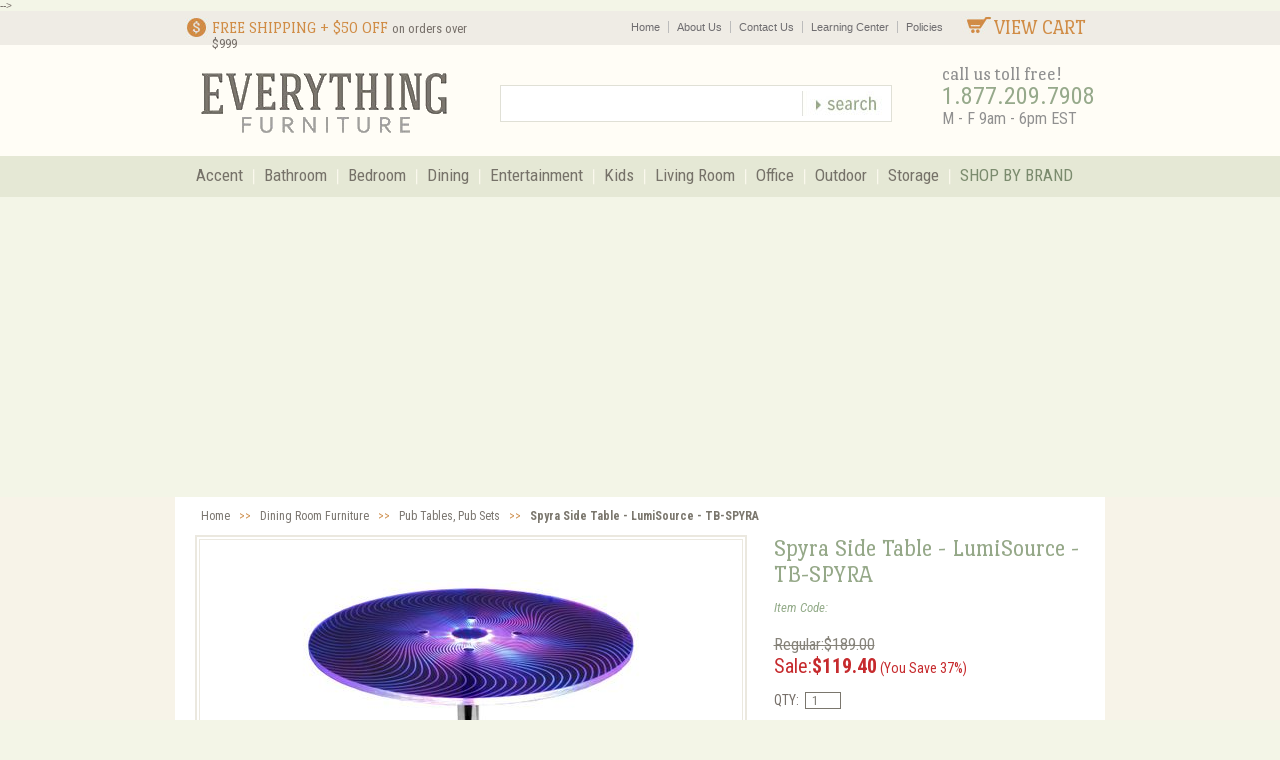

--- FILE ---
content_type: text/html; charset=utf-8
request_url: https://www.google.com/recaptcha/api2/aframe
body_size: 267
content:
<!DOCTYPE HTML><html><head><meta http-equiv="content-type" content="text/html; charset=UTF-8"></head><body><script nonce="MmAYBMIWCX9AeZbfi5cyjg">/** Anti-fraud and anti-abuse applications only. See google.com/recaptcha */ try{var clients={'sodar':'https://pagead2.googlesyndication.com/pagead/sodar?'};window.addEventListener("message",function(a){try{if(a.source===window.parent){var b=JSON.parse(a.data);var c=clients[b['id']];if(c){var d=document.createElement('img');d.src=c+b['params']+'&rc='+(localStorage.getItem("rc::a")?sessionStorage.getItem("rc::b"):"");window.document.body.appendChild(d);sessionStorage.setItem("rc::e",parseInt(sessionStorage.getItem("rc::e")||0)+1);localStorage.setItem("rc::h",'1762855759777');}}}catch(b){}});window.parent.postMessage("_grecaptcha_ready", "*");}catch(b){}</script></body></html>

--- FILE ---
content_type: text/css
request_url: https://vector.nextopiasoftware.com/ac-1.3.css
body_size: 1236
content:
/* ac.css */
#ui-active-menuitem{background-color: #e0e0e0; color: black;}
.ui-autocomplete{background-color:white;border:1px solid black;z-index:1050;width:auto;overflow:hidden;padding:0;margin:0;cursor:pointer;font-family:Arial;font-size:10pt;position:absolute;}
.ui-autocomplete .ui-menu-item{list-style:none;text-align:left;font-family:Arial;}
.ui-autocomplete .productsItem{background-color:#f5f5f5;}
.ui-autocomplete .productsItem img{border:1px solid #c0c0c0;vertical-align:middle;margin-right:10px;height:50px;width:50px;}
.ui-autocomplete a{display:block;padding:.2em .4em;text-decoration:none;}
.ui-autocomplete .productsHeader{border-top:1px solid black;}
.ui-autocomplete .termsHeader, .ui-autocomplete .productsHeader{font-weight:bold;color:black;padding:3px 0px 3px 3px;background-color:#f5f5f5;color:#7c7a7f;}

.ui-autocomplete li.ui-menu-item:after,
#ui-active-menuitem:after,
.nxt-ac-item-text:after {
	content: " ";
	display: block;
	visibility: hidden;
	clear: both;
	height: 0.1px;
	font-size: 0.1em;
	line-height: 0; }

.ui-autocomplete div { display: block !important; }

.ui-autocomplete {
	background-color: #fff; border: 1px solid black; z-index: 1050; width: 400px !important;
	overflow: hidden; padding: 0; margin: 0; cursor: pointer; position: absolute;
	text-align: left; margin-left: -200px !important;border-bottom: 2px solid #000 !important; }
.ui-autocomplete-lean {
    left: 50px !important; width: 300px !important; 
    margin-left: 0 !important; }
.ui-autocomplete .termsHeader,
.ui-autocomplete .productsHeader { 
	font-weight: bold; font-size: 11px; color: #000 !important; padding: 5px !important;
	font-family: "Helvetica Neue", Arial, Helvetica, Geneva, sans-serif;
	background: url(button-bg-grey.gif) repeat-x 0 0 !important; border-bottom: 1px solid #ccc !important; }
.ui-autocomplete li.ui-menu-item { padding: 0; list-style: none;
	font-family: "Helvetica Neue", Arial, Helvetica, Geneva, sans-serif;
	font-size: 12px !important; cursor: pointer; }
.ui-autocomplete li.ui-menu-item a { 
	overflow: visible; white-space: normal; outline: none;
	text-decoration: none !important; }
.ui-autocomplete li.productsItem {
	border: none; position: relative; overflow: visible; height: 46px;
	padding: 0;  outline: none; 
	-webkit-transition: all 50ms ease-in-out;
	   -moz-transition: all 50ms ease-in-out;
	 	 -o-transition: all 50ms ease-in-out;
			transition: all 50ms ease-in-out; }
.ui-autocomplete li.productsItem a { height: 46px; }
.ui-autocomplete li.productsItem a:nth-child(2n+2) { background: #f1f1f1; }
.ui-autocomplete li.productsItem img { float: left; width: 40px; height: 40px; border: none; margin: 1px 5px 1px 0;}
.ui-autocomplete li.productsItem p { 
	white-space: break; word-break: break-word;
	padding:0; margin: 0; display: block; width: 280px !Important; float: left !important; }
.ui-autocomplete-lean li.productsItem p { padding: 0 55px 0 0; margin: 0;  display: block;}

.ui-autocomplete li.termsItem { 
	color: #000; padding: 0; z-index: 1; display: block; position: relative;
	-webkit-transition: all 50ms ease-in-out;
	   -moz-transition: all 50ms ease-in-out;
	 	 -o-transition: all 50ms ease-in-out;
			transition: all 50ms ease-in-out; }
.ui-autocomplete li.termsItem a:nth-child(0n+2) {background: #c5e2ed;  }
.ui-autocomplete li.termsItem a:nth-child(2n+1) {  }
.ui-autocomplete li.termsItem a b {  color: #000; font-weight: bold; }
.ui-autocomplete li.termsItem a#ui-active-menuitem { background: #c5e2ed; color:#000;}
.ui-autocomplete li.termsItem a#ui-active-menuitem .nxt-ac-item-price { color: #000;}

.nxt-ac-item-price {
	position: relative;float: right; margin: 3px 0; color: #666; 
    padding: 4px 9px; 
    -webkit-border-radius: 3px;
	   -moz-border-radius: 3px;
			border-radius: 3px; }        
.ui-autocomplete #ui-active-menuitem .nxt-ac-item-price { 
	background: #779db6; cursor: pointer; color: #fff; border-color: #5e7d92 !important;}
.ui-autocomplete #ui-active-menuitem .nxt-ac-item-price:hover { }
.nxt-ac-item-text { display: block; }

.nxt-ac-rating {
	display: none;width: 76px; height: 13px; float: right; 
	position: absolute; right: 60px; top:8px; visibility: hidden;
    background: url(img/app-rating-sprite.png) no-repeat left 0; text-indent: -9999px; }
.ui-autocomplete-lean .nxt-ac-rating { right: 0; top: 0; position: relative; margin: 0; float: left; }

.ui-autocomplete li.ui-menu-item:hover .nxt-ac-rating { visibility: visible; }

.ui-autocomplete li.productsItem #ui-active-menuitem { 
	background: #c5e2ed; color: #000;
	-webkit-transition: all 100ms ease-in-out;
	   -moz-transition: all 100ms ease-in-out;
	 	 -o-transition: all 100ms ease-in-out;
			transition: all 100ms ease-in-out; }
.ui-autocomplete li.ui-menu-item:hover img {  }
